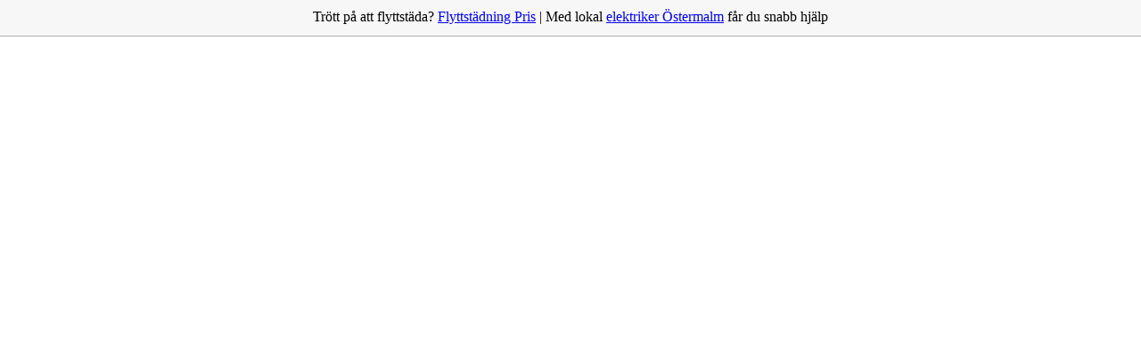

--- FILE ---
content_type: text/html; charset=utf-8
request_url: https://www.tandvard2go.se/
body_size: 1003
content:
<!DOCTYPE html>
<head>
    <title>Tandläkare Stockholm | Sthlmdental</title>
    
    <link rel="icon" href="https://images.staticjw.com/tan/5806/favicon.ico" sizes="any">
    <meta charset="utf-8">
    <meta name="description" content="Sthlm Dental - Tandläkare Stockholm med mottagning i Kista &amp; på Södermalm">
    <link rel="canonical" href="https://www.tandvard2go.se/">

    <style>body {padding:0;margin:0;} iframe {position:fixed; top:40px; width:100%; height:100%; border:none; margin:0; padding:0; overflow:hidden;border-top:1px solid #aaa;} p {text-align:center;font-family:verdana;padding:10px;background-color:#f7f7f7;margin-top:0px;}</style>
</head>

<body>
<p>
Trött på att flyttstäda? <a href="https://www.xn--billigflyttstdningstockholm-nkc.com/" target="_blank" title="Flyttstädning Pris">Flyttstädning Pris</a> | Med lokal <a href="https://elektrikerostermalm.se/" target="_blank" title="elektriker Östermalm">elektriker Östermalm</a> får du snabb hjälp

</p>
<iframe src="https://www.varden.se/vardgivare/29637-sthlm-dental-sodermalm" sandbox="allow-forms allow-popups allow-pointer-lock allow-same-origin allow-scripts"></iframe>


<script>(function() { var global_id = '1qzeqxtq'; var property_id = 294475;
    var url = encodeURIComponent(window.location.href.split('#')[0]); var referrer = encodeURIComponent(document.referrer);
    var x = document.createElement('script'), s = document.getElementsByTagName('script')[0];
    x.src = 'https://redistats.com/track.js?gid='+global_id+'&pid='+property_id+'&url='+url+'&referrer='+referrer; s.parentNode.insertBefore(x, s); })(); </script>

<script defer src="https://static.cloudflareinsights.com/beacon.min.js/vcd15cbe7772f49c399c6a5babf22c1241717689176015" integrity="sha512-ZpsOmlRQV6y907TI0dKBHq9Md29nnaEIPlkf84rnaERnq6zvWvPUqr2ft8M1aS28oN72PdrCzSjY4U6VaAw1EQ==" data-cf-beacon='{"version":"2024.11.0","token":"816ebff5d1bd4fb590d52913fb1fe213","r":1,"server_timing":{"name":{"cfCacheStatus":true,"cfEdge":true,"cfExtPri":true,"cfL4":true,"cfOrigin":true,"cfSpeedBrain":true},"location_startswith":null}}' crossorigin="anonymous"></script>
</body>
</html>

--- FILE ---
content_type: text/html; charset=UTF-8
request_url: https://www.varden.se/vardgivare/29637-sthlm-dental-sodermalm
body_size: 1873
content:
<!DOCTYPE html>
<html lang="en">
<head>
    <meta charset="utf-8">
    <meta name="viewport" content="width=device-width, initial-scale=1">
    <title></title>
    <style>
        body {
            font-family: "Arial";
        }
    </style>
    <script type="text/javascript">
    window.awsWafCookieDomainList = [];
    window.gokuProps = {
"key":"AQIDAHjcYu/GjX+QlghicBgQ/7bFaQZ+m5FKCMDnO+vTbNg96AHqDSf7dyseAvxXfff+th73AAAAfjB8BgkqhkiG9w0BBwagbzBtAgEAMGgGCSqGSIb3DQEHATAeBglghkgBZQMEAS4wEQQMBbAhfC6rywEJSQLoAgEQgDvkSovwKw8drqzo35BraWInANBuiYC/Ydi42ZvWJEuM09r4GJbJcSPceJYTDcFO+WT1lARbyvQfSSoHfg==",
          "iv":"D549RAFSVAAAAGc7",
          "context":"xBU4n7wBDcG3calTR8s3xcoDB6usjZAu396OQk12VtTZT7VYhfkNql0Nql/1MjNdACof7r+VmP3CqSoTJK97UE0Rqno+dd5I4Rx4dQqgON4q/6zOu9cxQ+eWxrWvx08NT971NfnHsQbjofOBLx6nLIeUltr1TKtA9YEAQfBjCWbVULTsAZuGxSqGZwxd7KfL44ok5iSnE5GtWN3pTTBQLfbdQd///ArqYTDJxavbrlnhtiAyQZZppJKIXV112B4O+Jj55VNQCkknsBqoICuLrIV2vCU5XoPgKVb5qZNPPgkNLVtHgy5kRRxhTXsG6ZZl3rErAEGxqaG15re4plPwbjgZESnSBT6sxlemlt56hTbgJw19GV2DPhG0kkzY6YXaqYFttQd22YZZuNEeKb7KGkax7KV+L2I="
};
    </script>
    <script src="https://c0c46101a40f.e7ee08a0.us-east-2.token.awswaf.com/c0c46101a40f/9b6443b9840f/c0a83acbd503/challenge.js"></script>
</head>
<body>
    <div id="challenge-container"></div>
    <script type="text/javascript">
        AwsWafIntegration.saveReferrer();
        AwsWafIntegration.checkForceRefresh().then((forceRefresh) => {
            if (forceRefresh) {
                AwsWafIntegration.forceRefreshToken().then(() => {
                    window.location.reload(true);
                });
            } else {
                AwsWafIntegration.getToken().then(() => {
                    window.location.reload(true);
                });
            }
        });
    </script>
    <noscript>
        <h1>JavaScript is disabled</h1>
        In order to continue, we need to verify that you're not a robot.
        This requires JavaScript. Enable JavaScript and then reload the page.
    </noscript>
</body>
</html>

--- FILE ---
content_type: text/html; charset=UTF-8
request_url: https://www.varden.se/vardgivare/29637-sthlm-dental-sodermalm
body_size: 1871
content:
<!DOCTYPE html>
<html lang="en">
<head>
    <meta charset="utf-8">
    <meta name="viewport" content="width=device-width, initial-scale=1">
    <title></title>
    <style>
        body {
            font-family: "Arial";
        }
    </style>
    <script type="text/javascript">
    window.awsWafCookieDomainList = [];
    window.gokuProps = {
"key":"AQIDAHjcYu/GjX+QlghicBgQ/7bFaQZ+m5FKCMDnO+vTbNg96AHqDSf7dyseAvxXfff+th73AAAAfjB8BgkqhkiG9w0BBwagbzBtAgEAMGgGCSqGSIb3DQEHATAeBglghkgBZQMEAS4wEQQMBbAhfC6rywEJSQLoAgEQgDvkSovwKw8drqzo35BraWInANBuiYC/Ydi42ZvWJEuM09r4GJbJcSPceJYTDcFO+WT1lARbyvQfSSoHfg==",
          "iv":"D549XQFWGwAAAElx",
          "context":"3R1MK+XoYjz7J3yqZccsuA+YSWNJgMcMB8lFnye1pCxMG/iYgIvvCg5ZQ9uXVgGAGMScEVyR3jP//KemFrFwIHBug82shebY2iEHiDgjAR7W50bw1Kuvnru9/19wUwX2+0hanDPDLpofDJV3G6ESZbR2ItPnb4XMlJcdGY3hgfxDsesWchMFC12guGucB7jyD2IFjY54jd1/7q0KE/uRDvJ6OGiFY0b6FwRnVMBCFlUjZd+nuJghWtB8valNHp9hBMk1BkDbNvLhy+gI1DAtSXynNPxsW+OZys27eCSd+a10nsBPXq3eaWAE9Rvf9JaMYZN1MM6DfAJZ5lrYj/IOvhXGOyYaMJueSinrkRE9FZo+XfrNtTirx7eLTPBgqTTbwfylWpXUjU9b3lbzdsHMS3i1uXSs2Qk="
};
    </script>
    <script src="https://c0c46101a40f.e7ee08a0.us-east-2.token.awswaf.com/c0c46101a40f/9b6443b9840f/c0a83acbd503/challenge.js"></script>
</head>
<body>
    <div id="challenge-container"></div>
    <script type="text/javascript">
        AwsWafIntegration.saveReferrer();
        AwsWafIntegration.checkForceRefresh().then((forceRefresh) => {
            if (forceRefresh) {
                AwsWafIntegration.forceRefreshToken().then(() => {
                    window.location.reload(true);
                });
            } else {
                AwsWafIntegration.getToken().then(() => {
                    window.location.reload(true);
                });
            }
        });
    </script>
    <noscript>
        <h1>JavaScript is disabled</h1>
        In order to continue, we need to verify that you're not a robot.
        This requires JavaScript. Enable JavaScript and then reload the page.
    </noscript>
</body>
</html>

--- FILE ---
content_type: text/html; charset=UTF-8
request_url: https://www.varden.se/vardgivare/29637-sthlm-dental-sodermalm
body_size: 1872
content:
<!DOCTYPE html>
<html lang="en">
<head>
    <meta charset="utf-8">
    <meta name="viewport" content="width=device-width, initial-scale=1">
    <title></title>
    <style>
        body {
            font-family: "Arial";
        }
    </style>
    <script type="text/javascript">
    window.awsWafCookieDomainList = [];
    window.gokuProps = {
"key":"AQIDAHjcYu/GjX+QlghicBgQ/7bFaQZ+m5FKCMDnO+vTbNg96AHqDSf7dyseAvxXfff+th73AAAAfjB8BgkqhkiG9w0BBwagbzBtAgEAMGgGCSqGSIb3DQEHATAeBglghkgBZQMEAS4wEQQMBbAhfC6rywEJSQLoAgEQgDvkSovwKw8drqzo35BraWInANBuiYC/Ydi42ZvWJEuM09r4GJbJcSPceJYTDcFO+WT1lARbyvQfSSoHfg==",
          "iv":"D549awFO8QAACyU1",
          "context":"+WizVvc40V/Ek1+cKpgsArXOLnGztg2kaFQCJv8wZnA82rJjWQNsVZW6cX9Yi5mo9kusYNZJYV2A4wyum4B+T1qFfXa+xarYPRcnR0xSKGMkOirxsT1REPBZLoVf9zjaT15k8d9g/WNlW3+/ONq7VVa4PCmgR6RWrUN/u4mQSLmP/LbpaQYvKxmAfLu9pFB/DCPSE46DSNc9KV3FUoIMP2DTp6VDKM5vDKiAhxVSyRiCeXQWNrsB4l0XOps6P6fFh1FfjpOTQjStNnYwZMRRirfxmnNUuFYapUAYm8LhdP2/BkSyDHo0/KQmCnSs1jAnkYppUWXSasKChcKbKOxRd+t0yYvCz2OAsrNMBHJBJJva5x6IVUFKS2ORO3aUP5hDx4OrdjKk0nVoZYLQC4eB6Mik32ZNvdE="
};
    </script>
    <script src="https://c0c46101a40f.e7ee08a0.us-east-2.token.awswaf.com/c0c46101a40f/9b6443b9840f/c0a83acbd503/challenge.js"></script>
</head>
<body>
    <div id="challenge-container"></div>
    <script type="text/javascript">
        AwsWafIntegration.saveReferrer();
        AwsWafIntegration.checkForceRefresh().then((forceRefresh) => {
            if (forceRefresh) {
                AwsWafIntegration.forceRefreshToken().then(() => {
                    window.location.reload(true);
                });
            } else {
                AwsWafIntegration.getToken().then(() => {
                    window.location.reload(true);
                });
            }
        });
    </script>
    <noscript>
        <h1>JavaScript is disabled</h1>
        In order to continue, we need to verify that you're not a robot.
        This requires JavaScript. Enable JavaScript and then reload the page.
    </noscript>
</body>
</html>

--- FILE ---
content_type: text/html; charset=UTF-8
request_url: https://www.varden.se/vardgivare/29637-sthlm-dental-sodermalm
body_size: 1871
content:
<!DOCTYPE html>
<html lang="en">
<head>
    <meta charset="utf-8">
    <meta name="viewport" content="width=device-width, initial-scale=1">
    <title></title>
    <style>
        body {
            font-family: "Arial";
        }
    </style>
    <script type="text/javascript">
    window.awsWafCookieDomainList = [];
    window.gokuProps = {
"key":"AQIDAHjcYu/GjX+QlghicBgQ/7bFaQZ+m5FKCMDnO+vTbNg96AHqDSf7dyseAvxXfff+th73AAAAfjB8BgkqhkiG9w0BBwagbzBtAgEAMGgGCSqGSIb3DQEHATAeBglghkgBZQMEAS4wEQQMBbAhfC6rywEJSQLoAgEQgDvkSovwKw8drqzo35BraWInANBuiYC/Ydi42ZvWJEuM09r4GJbJcSPceJYTDcFO+WT1lARbyvQfSSoHfg==",
          "iv":"D549ZQHXqgAAAAph",
          "context":"LtmQOeOe2HLWM+yA1dV/GjoiXBRkvXa+akANykv9D8rHGDOZ5T6lj+wCuHIyDTdiv/008EVhu9ai9LN/ccVE06nUEHyhv1LiRj97gaCHE4HytXqX0CPbwSRMmgZjib6B/Ugi9x9Q+SynOiVATaNkynPTMsKgyDA7BDM0MK62vFLKE7X8jdzC0NpQ+Po3XjrBnuY1uJjfW/OLGGI6efXz8N+hRBCTNAZicyJ2aBxXUt6Ihqbro6byMI3U8okJKmRwvb80mEzNVInSUY2z7S6B+wVAuMsWMsNvK2edDlH/RsM+NjTvxZ35F3eccz5mvvW+fB+v30xO5ln8W2LQJo4EQiLEFCff7EsIDJowGqny3Gf4fqZx5DLgYSUixwF6uGVWCdEQHVAahWPxnKGTo08RK45GZIIN9wE="
};
    </script>
    <script src="https://c0c46101a40f.e7ee08a0.us-east-2.token.awswaf.com/c0c46101a40f/9b6443b9840f/c0a83acbd503/challenge.js"></script>
</head>
<body>
    <div id="challenge-container"></div>
    <script type="text/javascript">
        AwsWafIntegration.saveReferrer();
        AwsWafIntegration.checkForceRefresh().then((forceRefresh) => {
            if (forceRefresh) {
                AwsWafIntegration.forceRefreshToken().then(() => {
                    window.location.reload(true);
                });
            } else {
                AwsWafIntegration.getToken().then(() => {
                    window.location.reload(true);
                });
            }
        });
    </script>
    <noscript>
        <h1>JavaScript is disabled</h1>
        In order to continue, we need to verify that you're not a robot.
        This requires JavaScript. Enable JavaScript and then reload the page.
    </noscript>
</body>
</html>